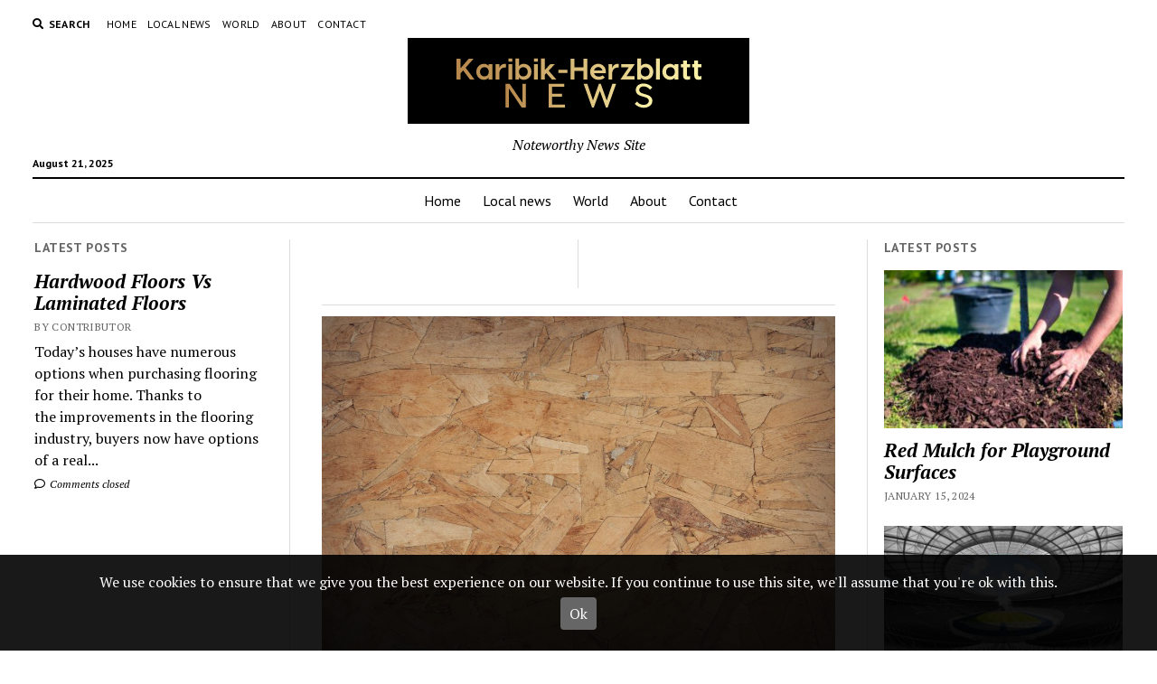

--- FILE ---
content_type: text/html; charset=UTF-8
request_url: https://karibik-herzblatt.com/hardwood-floors-vs-laminated-floors/
body_size: 8958
content:
<!DOCTYPE html>

<html lang="en-AU">

<head>
	<title>Hardwood Floors Vs Laminated Floors | Karibik-Herzblatt News</title>

		<!-- All in One SEO 4.1.4.4 -->
		<meta name="description" content="Today’s houses have numerous options when purchasing flooring for their home. We will take a look at how the two most popular options differ." />
		<meta name="robots" content="max-image-preview:large" />
		<link rel="canonical" href="https://karibik-herzblatt.com/hardwood-floors-vs-laminated-floors/" />
		<script type="application/ld+json" class="aioseo-schema">
			{"@context":"https:\/\/schema.org","@graph":[{"@type":"WebSite","@id":"https:\/\/karibik-herzblatt.com\/#website","url":"https:\/\/karibik-herzblatt.com\/","name":"Karibik-Herzblatt News","description":"Noteworthy News Site","inLanguage":"en-AU","publisher":{"@id":"https:\/\/karibik-herzblatt.com\/#organization"}},{"@type":"Organization","@id":"https:\/\/karibik-herzblatt.com\/#organization","name":"Karibik-Herzblatt News","url":"https:\/\/karibik-herzblatt.com\/","logo":{"@type":"ImageObject","@id":"https:\/\/karibik-herzblatt.com\/#organizationLogo","url":"https:\/\/karibik-herzblatt.com\/wp-content\/uploads\/sites\/380\/2018\/05\/cropped-Screen-Shot-2018-05-05-at-10.54.23-am-1.png","width":378,"height":95},"image":{"@id":"https:\/\/karibik-herzblatt.com\/#organizationLogo"}},{"@type":"BreadcrumbList","@id":"https:\/\/karibik-herzblatt.com\/hardwood-floors-vs-laminated-floors\/#breadcrumblist","itemListElement":[{"@type":"ListItem","@id":"https:\/\/karibik-herzblatt.com\/#listItem","position":1,"item":{"@type":"WebPage","@id":"https:\/\/karibik-herzblatt.com\/","name":"Home","description":"Noteworthy News Site","url":"https:\/\/karibik-herzblatt.com\/"},"nextItem":"https:\/\/karibik-herzblatt.com\/hardwood-floors-vs-laminated-floors\/#listItem"},{"@type":"ListItem","@id":"https:\/\/karibik-herzblatt.com\/hardwood-floors-vs-laminated-floors\/#listItem","position":2,"item":{"@type":"WebPage","@id":"https:\/\/karibik-herzblatt.com\/hardwood-floors-vs-laminated-floors\/","name":"Hardwood Floors Vs Laminated Floors","description":"Today\u2019s houses have numerous options when purchasing flooring for their home. We will take a look at how the two most popular options differ.","url":"https:\/\/karibik-herzblatt.com\/hardwood-floors-vs-laminated-floors\/"},"previousItem":"https:\/\/karibik-herzblatt.com\/#listItem"}]},{"@type":"Person","@id":"https:\/\/karibik-herzblatt.com\/author\/bianca\/#author","url":"https:\/\/karibik-herzblatt.com\/author\/bianca\/","name":"Contributor","image":{"@type":"ImageObject","@id":"https:\/\/karibik-herzblatt.com\/hardwood-floors-vs-laminated-floors\/#authorImage","url":"https:\/\/secure.gravatar.com\/avatar\/a4a47e0a447ec704116f2bf1e5f42c77?s=96&d=mm&r=g","width":96,"height":96,"caption":"Contributor"},"sameAs":["andrew"]},{"@type":"WebPage","@id":"https:\/\/karibik-herzblatt.com\/hardwood-floors-vs-laminated-floors\/#webpage","url":"https:\/\/karibik-herzblatt.com\/hardwood-floors-vs-laminated-floors\/","name":"Hardwood Floors Vs Laminated Floors | Karibik-Herzblatt News","description":"Today\u2019s houses have numerous options when purchasing flooring for their home. We will take a look at how the two most popular options differ.","inLanguage":"en-AU","isPartOf":{"@id":"https:\/\/karibik-herzblatt.com\/#website"},"breadcrumb":{"@id":"https:\/\/karibik-herzblatt.com\/hardwood-floors-vs-laminated-floors\/#breadcrumblist"},"author":"https:\/\/karibik-herzblatt.com\/author\/bianca\/#author","creator":"https:\/\/karibik-herzblatt.com\/author\/bianca\/#author","image":{"@type":"ImageObject","@id":"https:\/\/karibik-herzblatt.com\/#mainImage","url":"https:\/\/karibik-herzblatt.com\/wp-content\/uploads\/sites\/380\/2018\/06\/pexels-photo-168442.jpeg","width":1024,"height":681},"primaryImageOfPage":{"@id":"https:\/\/karibik-herzblatt.com\/hardwood-floors-vs-laminated-floors\/#mainImage"},"datePublished":"2018-07-02T01:07:54+00:00","dateModified":"2022-05-09T01:49:03+00:00"},{"@type":"Article","@id":"https:\/\/karibik-herzblatt.com\/hardwood-floors-vs-laminated-floors\/#article","name":"Hardwood Floors Vs Laminated Floors | Karibik-Herzblatt News","description":"Today\u2019s houses have numerous options when purchasing flooring for their home. We will take a look at how the two most popular options differ.","inLanguage":"en-AU","headline":"Hardwood Floors Vs Laminated Floors","author":{"@id":"https:\/\/karibik-herzblatt.com\/author\/bianca\/#author"},"publisher":{"@id":"https:\/\/karibik-herzblatt.com\/#organization"},"datePublished":"2018-07-02T01:07:54+00:00","dateModified":"2022-05-09T01:49:03+00:00","articleSection":"Default, Uncategorized","mainEntityOfPage":{"@id":"https:\/\/karibik-herzblatt.com\/hardwood-floors-vs-laminated-floors\/#webpage"},"isPartOf":{"@id":"https:\/\/karibik-herzblatt.com\/hardwood-floors-vs-laminated-floors\/#webpage"},"image":{"@type":"ImageObject","@id":"https:\/\/karibik-herzblatt.com\/#articleImage","url":"https:\/\/karibik-herzblatt.com\/wp-content\/uploads\/sites\/380\/2018\/06\/pexels-photo-168442.jpeg","width":1024,"height":681}}]}
		</script>
		<!-- All in One SEO -->

<meta charset="UTF-8" />
<meta name="viewport" content="width=device-width, initial-scale=1" />
<meta name="template" content="Mission News 1.45" />
<link rel='dns-prefetch' href='//maxcdn.bootstrapcdn.com' />
<link rel='dns-prefetch' href='//fonts.googleapis.com' />
<link rel='dns-prefetch' href='//s.w.org' />
<link rel="alternate" type="application/rss+xml" title="Karibik-Herzblatt News &raquo; Feed" href="https://karibik-herzblatt.com/feed/" />
<link rel='stylesheet' id='wp-block-library-css'  href='https://karibik-herzblatt.com/wp-includes/css/dist/block-library/style.min.css' type='text/css' media='all' />
<link rel='stylesheet' id='contact-form-7-css'  href='https://karibik-herzblatt.com/wp-content/plugins/contact-form-7/includes/css/styles.css?ver=5.4.2' type='text/css' media='all' />
<link rel='stylesheet' id='mh-cookie-notice-styles-css'  href='https://karibik-herzblatt.com/wp-content/plugins/mh-cookie-notice/css/mh-cookie-notice.css' type='text/css' media='all' />
<link rel='stylesheet' id='simple-share-buttons-adder-font-awesome-css'  href='//maxcdn.bootstrapcdn.com/font-awesome/4.3.0/css/font-awesome.min.css' type='text/css' media='all' />
<link rel='stylesheet' id='ct-mission-news-google-fonts-css'  href='//fonts.googleapis.com/css?family=Abril+Fatface%7CPT+Sans%3A400%2C700%7CPT+Serif%3A400%2C400i%2C700%2C700i&#038;subset=latin%2Clatin-ext&#038;display=swap' type='text/css' media='all' />
<link rel='stylesheet' id='ct-mission-news-font-awesome-css'  href='https://karibik-herzblatt.com/wp-content/themes/mission-news/assets/font-awesome/css/all.min.css' type='text/css' media='all' />
<link rel='stylesheet' id='ct-mission-news-style-css'  href='https://karibik-herzblatt.com/wp-content/themes/mission-news/style.css' type='text/css' media='all' />
<script type='text/javascript' src='https://karibik-herzblatt.com/wp-content/plugins/mh-cookie-notice/js/mh-cookie-notice.js' id='mh-cookie-notice-js-js'></script>
<script type='text/javascript' src='https://karibik-herzblatt.com/wp-content/plugins/mh-serverless-contact-form/js/mh-serverless-contact-form.js' id='mh-serverless-contact-form-js-js'></script>
<script type='text/javascript' src='https://karibik-herzblatt.com/wp-includes/js/jquery/jquery.min.js?ver=3.6.0' id='jquery-core-js'></script>
<script type='text/javascript' src='https://karibik-herzblatt.com/wp-includes/js/jquery/jquery-migrate.min.js?ver=3.3.2' id='jquery-migrate-js'></script>
<link rel="https://api.w.org/" href="https://karibik-herzblatt.com/wp-json/" /><link rel="alternate" type="application/json" href="https://karibik-herzblatt.com/wp-json/wp/v2/posts/118" /><link rel="EditURI" type="application/rsd+xml" title="RSD" href="https://karibik-herzblatt.com/xmlrpc.php?rsd" />
<meta name="generator" content="WordPress 5.8.1" />
<link rel='shortlink' href='https://karibik-herzblatt.com/?p=118' />
<link rel="alternate" type="application/json+oembed" href="https://karibik-herzblatt.com/wp-json/oembed/1.0/embed?url=https%3A%2F%2Fwp.madhouse.pub%2Fkaribik-herzblatt-com%2Fhardwood-floors-vs-laminated-floors%2F" />
<link rel="alternate" type="text/xml+oembed" href="https://karibik-herzblatt.com/wp-json/oembed/1.0/embed?url=https%3A%2F%2Fwp.madhouse.pub%2Fkaribik-herzblatt-com%2Fhardwood-floors-vs-laminated-floors%2F&#038;format=xml" />
</head>

<body id="mission-news" class="post-template-default single single-post postid-118 single-format-standard wp-custom-logo full-post layout-rows-excerpt">
<a class="skip-content" href="#main">Press &quot;Enter&quot; to skip to content</a>
<div id="overflow-container" class="overflow-container">
	<div id="max-width" class="max-width">
							<header class="site-header" id="site-header" role="banner">
				<div class="top-nav">
					<button id="search-toggle" class="search-toggle"><i class="fas fa-search"></i><span>Search</span></button>
<div id="search-form-popup" class="search-form-popup">
	<div class="inner">
		<div class="title">Search Karibik-Herzblatt News</div>
		<div class='search-form-container'>
    <form role="search" method="get" class="search-form" action="https://karibik-herzblatt.com">
        <input id="search-field" type="search" class="search-field" value="" name="s"
               title="Search" placeholder=" Search for..." />
        <input type="submit" class="search-submit" value='Search'/>
    </form>
</div>		<a id="close-search" class="close" href="#"><svg xmlns="http://www.w3.org/2000/svg" width="20" height="20" viewBox="0 0 20 20" version="1.1"><g stroke="none" stroke-width="1" fill="none" fill-rule="evenodd"><g transform="translate(-17.000000, -12.000000)" fill="#000000"><g transform="translate(17.000000, 12.000000)"><rect transform="translate(10.000000, 10.000000) rotate(45.000000) translate(-10.000000, -10.000000) " x="9" y="-2" width="2" height="24"/><rect transform="translate(10.000000, 10.000000) rotate(-45.000000) translate(-10.000000, -10.000000) " x="9" y="-2" width="2" height="24"/></g></g></g></svg></a>
	</div>
</div>
					<div id="menu-secondary-container" class="menu-secondary-container">
						<div id="menu-secondary" class="menu-container menu-secondary" role="navigation">
	<nav class="menu"><ul id="menu-secondary-items" class="menu-secondary-items"><li id="menu-item-22" class="menu-item menu-item-type-custom menu-item-object-custom menu-item-22"><a href="https://karibik-herzblatt.com">Home</a></li>
<li id="menu-item-194" class="menu-item menu-item-type-taxonomy menu-item-object-category menu-item-194"><a href="https://karibik-herzblatt.com/category/local-news/">Local news</a></li>
<li id="menu-item-195" class="menu-item menu-item-type-taxonomy menu-item-object-category menu-item-195"><a href="https://karibik-herzblatt.com/category/world/">World</a></li>
<li id="menu-item-19" class="menu-item menu-item-type-post_type menu-item-object-page menu-item-19"><a href="https://karibik-herzblatt.com/about/">About</a></li>
<li id="menu-item-196" class="menu-item menu-item-type-post_type menu-item-object-page menu-item-196"><a href="https://karibik-herzblatt.com/contact/">Contact</a></li>
</ul></nav></div>
					</div>
									</div>
				<div id="title-container" class="title-container"><div class='site-title has-date'><a href="https://karibik-herzblatt.com/" class="custom-logo-link" rel="home"><img width="378" height="95" src="https://karibik-herzblatt.com/wp-content/uploads/sites/380/2018/05/cropped-Screen-Shot-2018-05-05-at-10.54.23-am-1.png" class="custom-logo" alt="Karibik-Herzblatt News" srcset="https://karibik-herzblatt.com/wp-content/uploads/sites/380/2018/05/cropped-Screen-Shot-2018-05-05-at-10.54.23-am-1.png 378w, https://karibik-herzblatt.com/wp-content/uploads/sites/380/2018/05/cropped-Screen-Shot-2018-05-05-at-10.54.23-am-1-300x75.png 300w" sizes="(max-width: 378px) 100vw, 378px" /></a></div><p class="date">August 21, 2025</p><p class="tagline">Noteworthy News Site</p>				</div>
				<button id="toggle-navigation" class="toggle-navigation" name="toggle-navigation" aria-expanded="false">
					<span class="screen-reader-text">open menu</span>
					<svg xmlns="http://www.w3.org/2000/svg" width="24" height="18" viewBox="0 0 24 18" version="1.1"><g stroke="none" stroke-width="1" fill="none" fill-rule="evenodd"><g transform="translate(-272.000000, -21.000000)" fill="#000000"><g transform="translate(266.000000, 12.000000)"><g transform="translate(6.000000, 9.000000)"><rect class="top-bar" x="0" y="0" width="24" height="2"/><rect class="middle-bar" x="0" y="8" width="24" height="2"/><rect class="bottom-bar" x="0" y="16" width="24" height="2"/></g></g></g></g></svg>				</button>
				<div id="menu-primary-container" class="menu-primary-container tier-1">
					<div class="dropdown-navigation"><a id="back-button" class="back-button" href="#"><i class="fas fa-angle-left"></i> Back</a><span class="label"></span></div>
<div id="menu-primary" class="menu-container menu-primary" role="navigation">
    <nav class="menu"><ul id="menu-primary-items" class="menu-primary-items"><li class="menu-item menu-item-type-custom menu-item-object-custom menu-item-22"><a href="https://karibik-herzblatt.com">Home</a></li>
<li class="menu-item menu-item-type-taxonomy menu-item-object-category menu-item-194"><a href="https://karibik-herzblatt.com/category/local-news/">Local news</a></li>
<li class="menu-item menu-item-type-taxonomy menu-item-object-category menu-item-195"><a href="https://karibik-herzblatt.com/category/world/">World</a></li>
<li class="menu-item menu-item-type-post_type menu-item-object-page menu-item-19"><a href="https://karibik-herzblatt.com/about/">About</a></li>
<li class="menu-item menu-item-type-post_type menu-item-object-page menu-item-196"><a href="https://karibik-herzblatt.com/contact/">Contact</a></li>
</ul></nav></div>
				</div>
			</header>
								<div class="content-container">
						<div class="layout-container">
				    <aside class="sidebar sidebar-left" id="sidebar-left" role="complementary">
        <div class="inner">
            <section id="ct_mission_news_post_list-1" class="widget widget_ct_mission_news_post_list"><div class="style-1"><h2 class="widget-title">Latest Posts</h2><ul><li class="post-item"><div class="top"><div class="top-inner"><a href="https://karibik-herzblatt.com/hardwood-floors-vs-laminated-floors/" class="title">Hardwood Floors Vs Laminated Floors</a><div class="post-byline">By Contributor</div></div></div><div class="bottom"><div class="excerpt">Today’s houses have numerous options when purchasing flooring for their home. Thanks to the improvements in the flooring industry, buyers now have options of a real...</div><span class="comments-link">
	<a href="https://karibik-herzblatt.com/hardwood-floors-vs-laminated-floors/#respond">
	<i class="far fa-comment" title="comment icon"></i>
		Comments closed	</a>
</span></div></li></ul></div></section>        </div>
    </aside>
				<section id="main" class="main" role="main">
						<aside id="above-main" class="widget-area widget-area-above-main active-2"  role="complementary">
		<section id="block-4" class="widget widget_block">
<div class="wp-block-media-text alignwide is-stacked-on-mobile"><figure class="wp-block-media-text__media"></figure><div class="wp-block-media-text__content">
<p class="has-large-font-size"></p>
</div></div>
</section>	</aside>

<div id="loop-container" class="loop-container">
    <div class="post-118 post type-post status-publish format-standard has-post-thumbnail hentry category-default category-uncategorized entry">
		<article>
		<div class="featured-image"><img width="1024" height="681" src="https://karibik-herzblatt.com/wp-content/uploads/sites/380/2018/06/pexels-photo-168442.jpeg" class="attachment-full size-full wp-post-image" alt="" loading="lazy" srcset="https://karibik-herzblatt.com/wp-content/uploads/sites/380/2018/06/pexels-photo-168442.jpeg 1024w, https://karibik-herzblatt.com/wp-content/uploads/sites/380/2018/06/pexels-photo-168442-300x200.jpeg 300w, https://karibik-herzblatt.com/wp-content/uploads/sites/380/2018/06/pexels-photo-168442-768x511.jpeg 768w" sizes="(max-width: 1024px) 100vw, 1024px" /></div>		<div class='post-header'>
			<h1 class='post-title'>Hardwood Floors Vs Laminated Floors</h1>
			<div class="post-byline">By Contributor on July 2, 2018</div>		</div>
				<div class="post-content">
					<p class="p1"><span class="s1">Today’s houses have numerous options when purchasing <a href="https://en.wikipedia.org/wiki/Flooring" class="external" rel="nofollow">flooring</a> for their home. Thanks to the </span><span class="s1">improvements in the flooring industry, buyers now have options of a real wood, laminated wood </span><span class="s1">or hardwood for their floors. The contrasts between the two are that both laminate flooring and vinyl flooring depends on the print of a genuine wood plank or tile to give the presence of real </span><span class="s1">hardwood flooring when finished. </span></p>
<p class="p1"><span class="s1">Throughout the years the innovations for floorings has enhanced significantly, enabling ground </span><span class="s1">flooring manufacturers today to have the capacity to take a digitized photo of a current floor and </span><span class="s1">apply it to the flooring material and applying a protective layer on the top after. The advantage of </span><span class="s1">this procedure is it can copy any wood texture with great accuracy, including old textures of the </span><span class="s1">wood flooring while at the same time holding the prices down for the buyer.</span></p>
<p class="p1"><span class="s1">So which floor would it be a good idea for you to pick? The appropriate answer lies in </span><span class="s1">comprehending the advantages and disadvantages of hardwood flooring versus laminated </span><span class="s1">flooring as it relates to where the floor will be used, your intentions, price range, and lifestyle. </span><span class="s1">And not all hardwood flooring and laminated flooring characteristics are the same in hardness, </span><span class="s1">cost, applications, or ability. For instance: ¾” solid wood flooring is not recommended to be </span><span class="s1">placed over cement or underground basements. </span><span class="s1">And also remember that cheaper laminated flooring won’t have the accurate look of a </span><span class="s1">genuine timber, or the durability of the more costly laminated floorings will have. This </span><span class="s1">likewise remains constant with hardwood flooring. <b>Better performing, engineered timber</b> with </span><span class="s1">additional styling appearance will cost you more.</span></p>
<h3 class="p1"><span class="s1">Fading, Staining, and Sunlight</span></h3>
<p class="p1"><span class="s1">Since hardwood floors are natural they are more vulnerable to blurring from UV light, though a </span><span class="s1">laminated flooring will not blur from daylight. Rugs and mats may also cause staining with a </span><span class="s1">hardwood floor but not to a laminated flooring.</span></p>
<p class="p1"><span class="s1">For hardwood flooring use mats and carpets with non-staining properties.</span></p>
<h3 class="p1"><span class="s1">DIY Flooring Projects</span></h3>
<h3 class="p1"><img loading="lazy" class="alignnone size-large wp-image-119" style="font-size: 16px" src="https://karibik-herzblatt.com/wp-content/uploads/sites/380/2018/06/pexels-photo-164005-1024x681.jpeg" alt="" width="1024" height="681" srcset="https://karibik-herzblatt.com/wp-content/uploads/sites/380/2018/06/pexels-photo-164005.jpeg 1024w, https://karibik-herzblatt.com/wp-content/uploads/sites/380/2018/06/pexels-photo-164005-300x200.jpeg 300w, https://karibik-herzblatt.com/wp-content/uploads/sites/380/2018/06/pexels-photo-164005-768x511.jpeg 768w" sizes="(max-width: 1024px) 100vw, 1024px" /></h3>
<p class="p1"><span class="s1">For a DIY flooring project, <b>laminated flooring is a good decision</b> unless you have the </span><span class="s1">appropriate tools. Laminated flooring offers a glueless, tongue-and-notch locking framework that </span><span class="s1">makes installations considerably simpler for the amateurs. In spite of the fact that we are </span><span class="s1">beginning to see designed wood flooring offered as well with a glue-less, self-locking installation </span><span class="s1">features. Laminated flooring and some engineered wood floors are usually glided over the </span><span class="s1">sub-floor. The boards are not attached to the sub-flooring underneath. This permits these sort </span><span class="s1">floors to be utilized as a part of any room of the home, with the exception of the wet areas such </span><span class="s1">as washrooms and toilets.</span></p>
<h3 class="p1"><span class="s1">Concrete slabs</span></h3>
<p class="p1"><span class="s1">Concrete slabs have their own possible issues when it comes to flooring. Concrete must be </span><span class="s1">completely cured, dry and clean before installing any floorings. Since you can’t nail or staple the </span><span class="s1">floorings into the concrete your alternatives are to pick a glue-down or floating engineered wood </span><span class="s1">floor or a laminated floor. Additionally, the concrete has to be level all throughout for the boards </span><span class="s1">to fit accurately together. This applies whether you laminate or use engineered wood flooring.</span></p>
<h3 class="p1"><span class="s1">Repairs and Re-finishing</span></h3>
<p class="p1"><span class="s1">In the event that you are worried that some in the future you may need to repair the flooring and </span><span class="s1">need to refinish the floor than your best choice is hardwood flooring. Laminated flooring can’t be </span><span class="s1">restored and isn’t as simple to repair as wood flooring. Additionally, fixing up scratches and </span><span class="s1">marks on a hardwood floor is feasible but not in a laminated flooring.</span></p>
<p class="p1"><span class="s1">High-quality hardwood flooring is more expensive however it will last much longer and increase </span><span class="s1">the value of your home. On the other hand, the more expensive laminated flooring styles today </span><span class="s1">are significantly accurate in recreating the visual appearance and surface of the genuine wood </span><span class="s1">flooring. This is making it more troublesome for house owners to choose which kind of flooring is </span><span class="s1">best for their circumstance. In any case, the look of wood flooring surface will without a doubt </span><span class="s1">include warmth, appeal and improve the appearance of any room. Perhaps that is the reason it </span><span class="s1">has been utilized for a considerable length of time and many more to come.</span></p>
								</div>
		<div class="post-meta">
			<p class="post-categories"><span>Published in</span> <a href="https://karibik-herzblatt.com/category/default/" title="View all posts in Default">Default</a> and <a href="https://karibik-herzblatt.com/category/uncategorized/" title="View all posts in Uncategorized">Uncategorized</a></p>									<div class="post-author">
		<div class="avatar-container">
		<img alt='Contributor' src='https://secure.gravatar.com/avatar/a4a47e0a447ec704116f2bf1e5f42c77?s=78&#038;d=mm&#038;r=g' srcset='https://secure.gravatar.com/avatar/a4a47e0a447ec704116f2bf1e5f42c77?s=156&#038;d=mm&#038;r=g 2x' class='avatar avatar-78 photo' height='78' width='78' loading='lazy'/>	</div>
		<div>
		<div class="author">Contributor</div>
		<p></p>
			</div>
</div>		</div>
		<div class="more-from-category">
	<div class="category-container"><div class="top"><span class="section-title">More from <span>Default</span></span><a class="category-link" href="https://karibik-herzblatt.com/category/default/">More posts in Default &raquo;</a></div><ul><li><div class="featured-image"><a href="https://karibik-herzblatt.com/non-sport-events-hosted-by-marvel/">Non-Sport Events Hosted by Marvel<img width="300" height="200" src="https://karibik-herzblatt.com/wp-content/uploads/sites/380/2020/02/olympic-stadium-berlin-1936-symmetrical-163367-300x200.jpeg" class="attachment-medium size-medium wp-post-image" alt="The Different Non-Sporting Events Hosted by Marvel" loading="lazy" srcset="https://karibik-herzblatt.com/wp-content/uploads/sites/380/2020/02/olympic-stadium-berlin-1936-symmetrical-163367-300x200.jpeg 300w, https://karibik-herzblatt.com/wp-content/uploads/sites/380/2020/02/olympic-stadium-berlin-1936-symmetrical-163367-1024x683.jpeg 1024w, https://karibik-herzblatt.com/wp-content/uploads/sites/380/2020/02/olympic-stadium-berlin-1936-symmetrical-163367-768x512.jpeg 768w, https://karibik-herzblatt.com/wp-content/uploads/sites/380/2020/02/olympic-stadium-berlin-1936-symmetrical-163367-1536x1024.jpeg 1536w, https://karibik-herzblatt.com/wp-content/uploads/sites/380/2020/02/olympic-stadium-berlin-1936-symmetrical-163367-scaled.jpeg 2048w" sizes="(max-width: 300px) 100vw, 300px" /></a></div><a href="https://karibik-herzblatt.com/non-sport-events-hosted-by-marvel/" class="title">Non-Sport Events Hosted by Marvel</a></li><li><div class="featured-image"><a href="https://karibik-herzblatt.com/steps-to-ensure-the-safety-of-grandparents/">Steps to Ensure the Safety of Grandparents<img width="300" height="199" src="https://karibik-herzblatt.com/wp-content/uploads/sites/380/2019/10/adults-couple-daylight-1642883-300x199.jpg" class="attachment-medium size-medium wp-post-image" alt="happy" loading="lazy" srcset="https://karibik-herzblatt.com/wp-content/uploads/sites/380/2019/10/adults-couple-daylight-1642883-300x199.jpg 300w, https://karibik-herzblatt.com/wp-content/uploads/sites/380/2019/10/adults-couple-daylight-1642883.jpg 640w" sizes="(max-width: 300px) 100vw, 300px" /></a></div><a href="https://karibik-herzblatt.com/steps-to-ensure-the-safety-of-grandparents/" class="title">Steps to Ensure the Safety of Grandparents</a></li><li><div class="featured-image"><a href="https://karibik-herzblatt.com/is-cosmetic-surgery-dangerous/">Is Cosmetic Surgery Dangerous?<img width="300" height="200" src="https://karibik-herzblatt.com/wp-content/uploads/sites/380/2018/06/Girl1-300x200.jpg" class="attachment-medium size-medium wp-post-image" alt="" loading="lazy" srcset="https://karibik-herzblatt.com/wp-content/uploads/sites/380/2018/06/Girl1-300x200.jpg 300w, https://karibik-herzblatt.com/wp-content/uploads/sites/380/2018/06/Girl1-768x512.jpg 768w, https://karibik-herzblatt.com/wp-content/uploads/sites/380/2018/06/Girl1.jpg 1024w" sizes="(max-width: 300px) 100vw, 300px" /></a></div><a href="https://karibik-herzblatt.com/is-cosmetic-surgery-dangerous/" class="title">Is Cosmetic Surgery Dangerous?</a></li><li><div class="featured-image"><a href="https://karibik-herzblatt.com/should-you-sell-your-home-without-an-agent/">Should You Sell Your Home Without an Agent?<img width="300" height="198" src="https://karibik-herzblatt.com/wp-content/uploads/sites/380/2018/05/selling-home-300x198.jpg" class="attachment-medium size-medium wp-post-image" alt="" loading="lazy" srcset="https://karibik-herzblatt.com/wp-content/uploads/sites/380/2018/05/selling-home-300x198.jpg 300w, https://karibik-herzblatt.com/wp-content/uploads/sites/380/2018/05/selling-home-768x507.jpg 768w, https://karibik-herzblatt.com/wp-content/uploads/sites/380/2018/05/selling-home.jpg 1024w" sizes="(max-width: 300px) 100vw, 300px" /></a></div><a href="https://karibik-herzblatt.com/should-you-sell-your-home-without-an-agent/" class="title">Should You Sell Your Home Without an Agent?</a></li><li><div class="featured-image"><a href="https://karibik-herzblatt.com/top-sports-for-childrens-development/">Top Sports for Children&#8217;s Development<img width="300" height="199" src="https://karibik-herzblatt.com/wp-content/uploads/sites/380/2018/05/kids-sports-300x199.jpg" class="attachment-medium size-medium wp-post-image" alt="" loading="lazy" srcset="https://karibik-herzblatt.com/wp-content/uploads/sites/380/2018/05/kids-sports-300x199.jpg 300w, https://karibik-herzblatt.com/wp-content/uploads/sites/380/2018/05/kids-sports-768x509.jpg 768w, https://karibik-herzblatt.com/wp-content/uploads/sites/380/2018/05/kids-sports.jpg 1024w" sizes="(max-width: 300px) 100vw, 300px" /></a></div><a href="https://karibik-herzblatt.com/top-sports-for-childrens-development/" class="title">Top Sports for Children&#8217;s Development</a></li></ul></div></div>	</article>
	</div></div>

</section> <!-- .main -->
	<aside class="sidebar sidebar-right" id="sidebar-right" role="complementary">
		<div class="inner">
			<section id="ct_mission_news_post_list-2" class="widget widget_ct_mission_news_post_list"><div class="style-1"><h2 class="widget-title">Latest Posts</h2><ul><li class="post-item has-image"><div class="top"><div class="featured-image"><a href="https://karibik-herzblatt.com/red-mulch-for-playground-surfaces/">Red Mulch for Playground Surfaces<img width="300" height="200" src="https://karibik-herzblatt.com/wp-content/uploads/sites/380/2024/01/pexels-alfo-medeiros-11573798-2-300x200.jpg" class="attachment-medium size-medium wp-post-image" alt="Red Mulch" loading="lazy" srcset="https://karibik-herzblatt.com/wp-content/uploads/sites/380/2024/01/pexels-alfo-medeiros-11573798-2-300x200.jpg 300w, https://karibik-herzblatt.com/wp-content/uploads/sites/380/2024/01/pexels-alfo-medeiros-11573798-2-1024x682.jpg 1024w, https://karibik-herzblatt.com/wp-content/uploads/sites/380/2024/01/pexels-alfo-medeiros-11573798-2-768x511.jpg 768w, https://karibik-herzblatt.com/wp-content/uploads/sites/380/2024/01/pexels-alfo-medeiros-11573798-2.jpg 1280w" sizes="(max-width: 300px) 100vw, 300px" /></a></div><div class="top-inner"><a href="https://karibik-herzblatt.com/red-mulch-for-playground-surfaces/" class="title">Red Mulch for Playground Surfaces</a><div class="post-byline">January 15, 2024</div></div></div></li><li class="post-item has-image"><div class="top"><div class="featured-image"><a href="https://karibik-herzblatt.com/non-sport-events-hosted-by-marvel/">Non-Sport Events Hosted by Marvel<img width="300" height="200" src="https://karibik-herzblatt.com/wp-content/uploads/sites/380/2020/02/olympic-stadium-berlin-1936-symmetrical-163367-300x200.jpeg" class="attachment-medium size-medium wp-post-image" alt="The Different Non-Sporting Events Hosted by Marvel" loading="lazy" srcset="https://karibik-herzblatt.com/wp-content/uploads/sites/380/2020/02/olympic-stadium-berlin-1936-symmetrical-163367-300x200.jpeg 300w, https://karibik-herzblatt.com/wp-content/uploads/sites/380/2020/02/olympic-stadium-berlin-1936-symmetrical-163367-1024x683.jpeg 1024w, https://karibik-herzblatt.com/wp-content/uploads/sites/380/2020/02/olympic-stadium-berlin-1936-symmetrical-163367-768x512.jpeg 768w, https://karibik-herzblatt.com/wp-content/uploads/sites/380/2020/02/olympic-stadium-berlin-1936-symmetrical-163367-1536x1024.jpeg 1536w, https://karibik-herzblatt.com/wp-content/uploads/sites/380/2020/02/olympic-stadium-berlin-1936-symmetrical-163367-scaled.jpeg 2048w" sizes="(max-width: 300px) 100vw, 300px" /></a></div><div class="top-inner"><a href="https://karibik-herzblatt.com/non-sport-events-hosted-by-marvel/" class="title">Non-Sport Events Hosted by Marvel</a><div class="post-byline">February 8, 2020</div></div></div></li><li class="post-item has-image"><div class="top"><div class="featured-image"><a href="https://karibik-herzblatt.com/does-toothpaste-clog-drains/">Does toothpaste clog drains?<img width="300" height="225" src="https://karibik-herzblatt.com/wp-content/uploads/sites/380/2019/10/chrome-close-up-droplets-220612-300x225.jpg" class="attachment-medium size-medium wp-post-image" alt="Does toothpaste clog drains?" loading="lazy" srcset="https://karibik-herzblatt.com/wp-content/uploads/sites/380/2019/10/chrome-close-up-droplets-220612-300x225.jpg 300w, https://karibik-herzblatt.com/wp-content/uploads/sites/380/2019/10/chrome-close-up-droplets-220612-768x576.jpg 768w, https://karibik-herzblatt.com/wp-content/uploads/sites/380/2019/10/chrome-close-up-droplets-220612.jpg 1024w" sizes="(max-width: 300px) 100vw, 300px" /></a></div><div class="top-inner"><a href="https://karibik-herzblatt.com/does-toothpaste-clog-drains/" class="title">Does toothpaste clog drains?</a><div class="post-byline">October 13, 2019</div></div></div></li><li class="post-item has-image"><div class="top"><div class="featured-image"><a href="https://karibik-herzblatt.com/renewable-energy-powered-buildings/">Renewable-Energy-Powered Buildings</a></div><div class="top-inner"><a href="https://karibik-herzblatt.com/renewable-energy-powered-buildings/" class="title">Renewable-Energy-Powered Buildings</a><div class="post-byline">August 10, 2019</div></div></div></li><li class="post-item has-image"><div class="top"><div class="featured-image"><a href="https://karibik-herzblatt.com/why-tasmania-backs-timber-first-policy/">Why Tasmania Backs Timber-First Policy<img width="300" height="199" src="https://karibik-herzblatt.com/wp-content/uploads/sites/380/2018/06/wood-stack-stacked-timber-300x199.jpg" class="attachment-medium size-medium wp-post-image" alt="" loading="lazy" srcset="https://karibik-herzblatt.com/wp-content/uploads/sites/380/2018/06/wood-stack-stacked-timber-300x199.jpg 300w, https://karibik-herzblatt.com/wp-content/uploads/sites/380/2018/06/wood-stack-stacked-timber-768x509.jpg 768w, https://karibik-herzblatt.com/wp-content/uploads/sites/380/2018/06/wood-stack-stacked-timber.jpg 1024w" sizes="(max-width: 300px) 100vw, 300px" /></a></div><div class="top-inner"><a href="https://karibik-herzblatt.com/why-tasmania-backs-timber-first-policy/" class="title">Why Tasmania Backs Timber-First Policy</a><div class="post-byline">June 8, 2018</div></div></div></li><li class="post-item has-image"><div class="top"><div class="featured-image"><a href="https://karibik-herzblatt.com/are-you-insane-to-purchase-an-apartment-in-the-cbd/">Are You Insane to Purchase an Apartment in the CBD?<img width="300" height="169" src="https://karibik-herzblatt.com/wp-content/uploads/sites/380/2018/05/pexels-photo-301643-300x169.jpeg" class="attachment-medium size-medium wp-post-image" alt="" loading="lazy" srcset="https://karibik-herzblatt.com/wp-content/uploads/sites/380/2018/05/pexels-photo-301643-300x169.jpeg 300w, https://karibik-herzblatt.com/wp-content/uploads/sites/380/2018/05/pexels-photo-301643-768x433.jpeg 768w, https://karibik-herzblatt.com/wp-content/uploads/sites/380/2018/05/pexels-photo-301643.jpeg 1024w" sizes="(max-width: 300px) 100vw, 300px" /></a></div><div class="top-inner"><a href="https://karibik-herzblatt.com/are-you-insane-to-purchase-an-apartment-in-the-cbd/" class="title">Are You Insane to Purchase an Apartment in the CBD?</a><div class="post-byline">May 25, 2018</div></div></div></li><li class="post-item has-image"><div class="top"><div class="featured-image"><a href="https://karibik-herzblatt.com/is-investing-in-regional-property-a-bad-idea-in-2018/">Is Investing in Regional Property a Bad Idea in 2018?<img width="300" height="200" src="https://karibik-herzblatt.com/wp-content/uploads/sites/380/2018/05/pexels-photo-280221-300x200.jpeg" class="attachment-medium size-medium wp-post-image" alt="" loading="lazy" srcset="https://karibik-herzblatt.com/wp-content/uploads/sites/380/2018/05/pexels-photo-280221-300x200.jpeg 300w, https://karibik-herzblatt.com/wp-content/uploads/sites/380/2018/05/pexels-photo-280221-768x512.jpeg 768w, https://karibik-herzblatt.com/wp-content/uploads/sites/380/2018/05/pexels-photo-280221.jpeg 1024w" sizes="(max-width: 300px) 100vw, 300px" /></a></div><div class="top-inner"><a href="https://karibik-herzblatt.com/is-investing-in-regional-property-a-bad-idea-in-2018/" class="title">Is Investing in Regional Property a Bad Idea in 2018?</a><div class="post-byline">May 24, 2018</div></div></div></li><li class="post-item has-image"><div class="top"><div class="featured-image"><a href="https://karibik-herzblatt.com/business-advice-that-is-difficult-to-put-into-practice/">Business Advice That is Difficult to Put into Practice<img width="300" height="200" src="https://karibik-herzblatt.com/wp-content/uploads/sites/380/2018/05/business-advice-300x200.jpg" class="attachment-medium size-medium wp-post-image" alt="" loading="lazy" srcset="https://karibik-herzblatt.com/wp-content/uploads/sites/380/2018/05/business-advice-300x200.jpg 300w, https://karibik-herzblatt.com/wp-content/uploads/sites/380/2018/05/business-advice-768x512.jpg 768w, https://karibik-herzblatt.com/wp-content/uploads/sites/380/2018/05/business-advice.jpg 1024w" sizes="(max-width: 300px) 100vw, 300px" /></a></div><div class="top-inner"><a href="https://karibik-herzblatt.com/business-advice-that-is-difficult-to-put-into-practice/" class="title">Business Advice That is Difficult to Put into Practice</a><div class="post-byline">May 16, 2018</div></div></div></li></ul></div></section>		</div>
	</aside>
</div><!-- layout-container -->
</div><!-- content-container -->

    <footer id="site-footer" class="site-footer" role="contentinfo">
                <div class="footer-title-container">
            <div class='site-title has-date'><a href="https://karibik-herzblatt.com/" class="custom-logo-link" rel="home"><img width="378" height="95" src="https://karibik-herzblatt.com/wp-content/uploads/sites/380/2018/05/cropped-Screen-Shot-2018-05-05-at-10.54.23-am-1.png" class="custom-logo" alt="Karibik-Herzblatt News" srcset="https://karibik-herzblatt.com/wp-content/uploads/sites/380/2018/05/cropped-Screen-Shot-2018-05-05-at-10.54.23-am-1.png 378w, https://karibik-herzblatt.com/wp-content/uploads/sites/380/2018/05/cropped-Screen-Shot-2018-05-05-at-10.54.23-am-1-300x75.png 300w" sizes="(max-width: 378px) 100vw, 378px" /></a></div>            <p class="footer-tagline">Noteworthy News Site</p>                    </div>
        <div id="menu-footer-container" class="menu-footer-container">
            <div id="menu-footer" class="menu-container menu-footer" role="navigation">
	</div>
        </div>
        	<aside id="site-footer-widgets" class="widget-area widget-area-site-footer active-1" role="complementary">
		<section id="block-8" class="widget widget_block widget_media_image">
<figure class="wp-block-image size-full"><a href="https://triline.net.au/"><img loading="lazy" width="728" height="90" src="https://karibik-herzblatt.com/wp-content/uploads/sites/380/2024/02/double-sliding-door-Tr.png" alt="double sliding door" class="wp-image-263" srcset="https://karibik-herzblatt.com/wp-content/uploads/sites/380/2024/02/double-sliding-door-Tr.png 728w, https://karibik-herzblatt.com/wp-content/uploads/sites/380/2024/02/double-sliding-door-Tr-300x37.png 300w" sizes="(max-width: 728px) 100vw, 728px" /></a></figure>
</section>	</aside>
        <div class="design-credit">
            <span>
                <a href="https://www.competethemes.com/mission-news/" rel="nofollow">Mission News Theme</a> by Compete Themes.            </span>
        </div>
            </footer>
</div><!-- .max-width -->
</div><!-- .overflow-container -->

<button id="scroll-to-top" class="scroll-to-top"><span class="screen-reader-text">Scroll to the top</span><i class="fas fa-arrow-up"></i></button>
<div id="cookie-notice"> 
         <div class="cookie-notice-container"> 
            <p>We use cookies to ensure that we give you the best experience on our website. If you continue to use this site, we'll assume that you're ok with this.</p> 
            <a onClick="acceptCookie()" id="accept-cookie-notice">Ok</a>      
            <a onClick="closeCookieNotice()" id="close-cookie-notice">
               <svg xmlns="http://www.w3.org/2000/svg" viewBox="0 0 512 512">
                  <path d="M464 32H48C21.5 32 0 53.5 0 80v352c0 26.5 21.5 48 48 48h416c26.5 0 48-21.5 48-48V80c0-26.5-21.5-48-48-48zm16 400c0 8.8-7.2 16-16 16H48c-8.8 0-16-7.2-16-16V80c0-8.8 7.2-16 16-16h416c8.8 0 16 7.2 16 16v352zM348.6 188.3L280.9 256l67.7 67.7c4.6 4.6 4.6 12 0 16.6l-8.3 8.3c-4.6 4.6-12 4.6-16.6 0L256 280.9l-67.7 67.7c-4.6 4.6-12 4.6-16.6 0l-8.3-8.3c-4.6-4.6-4.6-12 0-16.6l67.7-67.7-67.7-67.7c-4.6-4.6-4.6-12 0-16.6l8.3-8.3c4.6-4.6 12-4.6 16.6 0l67.7 67.7 67.7-67.7c4.6-4.6 12-4.6 16.6 0l8.3 8.3c4.5 4.6 4.5 12 0 16.6z"/>
               </svg>
            </a>
         </div>
      </div><script type='text/javascript' src='https://karibik-herzblatt.com/wp-includes/js/dist/vendor/regenerator-runtime.min.js?ver=0.13.7' id='regenerator-runtime-js'></script>
<script type='text/javascript' src='https://karibik-herzblatt.com/wp-includes/js/dist/vendor/wp-polyfill.min.js?ver=3.15.0' id='wp-polyfill-js'></script>
<script type='text/javascript' id='contact-form-7-js-extra'>
/* <![CDATA[ */
var wpcf7 = {"api":{"root":"https:\/\/karibik-herzblatt.com\/wp-json\/","namespace":"contact-form-7\/v1"}};
/* ]]> */
</script>
<script type='text/javascript' src='https://karibik-herzblatt.com/wp-content/plugins/contact-form-7/includes/js/index.js?ver=5.4.2' id='contact-form-7-js'></script>
<script type='text/javascript' src='https://karibik-herzblatt.com/wp-content/plugins/simple-share-buttons-adder/js/ssba.js' id='simple-share-buttons-adder-ssba-js'></script>
<script type='text/javascript' id='simple-share-buttons-adder-ssba-js-after'>
Main.boot( [] );
</script>
<script type='text/javascript' id='ct-mission-news-js-js-extra'>
/* <![CDATA[ */
var mission_news_objectL10n = {"openMenu":"open menu","closeMenu":"close menu","openChildMenu":"open dropdown menu","closeChildMenu":"close dropdown menu"};
/* ]]> */
</script>
<script type='text/javascript' src='https://karibik-herzblatt.com/wp-content/themes/mission-news/js/build/production.min.js' id='ct-mission-news-js-js'></script>

</body>
</html>

--- FILE ---
content_type: text/css; charset=UTF-8
request_url: https://karibik-herzblatt.com/wp-content/plugins/mh-cookie-notice/css/mh-cookie-notice.css
body_size: 391
content:
/* Cookie Notice Stylesheet */

.cookie-notice-container {
    display:flex;
    flex-direction: column;
    position: relative;
    align-items: center;
    padding: 10px 0;
}
.cookie-notice-container p {
    margin:0px!important;
    color:#fff;
}
#cookie-notice {
    background-color: rgba(0,0,0,0.9);
    text-align:center;
    padding:8px;
    color: #ffffff;
    position: fixed;
    display: none;
    bottom:0;
    width:100%;
    z-index: 999999999;
}
#accept-cookie-notice {
    margin:5px auto;
    color:#ffffff;
    background: #666666;
    text-decoration:none; 
    padding:6px 10px;
    border-radius: 4px;
    cursor: pointer;
}
#accept-cookie-notice:hover, #close-cookie-notice:hover {
    opacity: 0.8;
}
#close-cookie-notice {
    position:absolute;
    display:none;
    align-items: center;
    right:0;
    color:#fff;
    height:100%;
    cursor: pointer;
    margin: 0 10px;
}
#close-cookie-notice svg {
    fill: currentColor;
    width:30px;
    height:30px;
}

@media screen and (min-width: 1390px) {
    
    .cookie-notice-container {
        justify-content: center;
        align-items: center;
        flex-direction: row;
    }
    #accept-cookie-notice {
        margin:0 10px;
    }
    #close-cookie-notice {
        display:flex;
    }
}

--- FILE ---
content_type: application/javascript
request_url: https://karibik-herzblatt.com/wp-content/plugins/mh-cookie-notice/js/mh-cookie-notice.js
body_size: 821
content:
document.addEventListener('DOMContentLoaded', () => {    
    return toggleCookieNoticeDisplay();
});

const acceptCookie = () => {
    const expireDays = 30;
    let expiresDate = new Date();
    expiresDate.setDate(expiresDate.getDate() + expireDays);
    const expiresString = expiresDate.toUTCString();
    document.cookie = `mh_cookie_accepted=1; expires = ${expiresString}; path=/`;
    return checkCookie() ? closeCookieNotice() : openCookieNotice();
}

const checkCookie = () => {
    const cookies = document.cookie
    return cookies.split('; ').find(row => row.startsWith('mh_cookie_accepted')) ? true : false
}

const openCookieNotice = () => {
    return document.getElementById("cookie-notice").style.display="block"
}

const closeCookieNotice = () => {
    return document.getElementById("cookie-notice").style.display="none"
}

const toggleCookieNoticeDisplay = () => {
    return checkCookie() ? closeCookieNotice() : openCookieNotice()
}